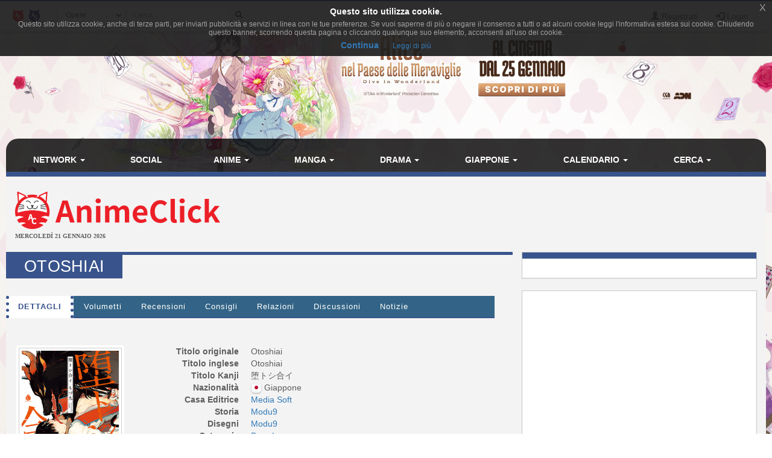

--- FILE ---
content_type: text/html; charset=UTF-8
request_url: https://www.animeclick.it/manga/45835/otoshiai
body_size: 14784
content:
<!DOCTYPE html>
<html lang="it" prefix="og: http://ogp.me/ns#">
<head>
                
    <meta charset="utf-8">
    <meta http-equiv="X-UA-Compatible" content="IE=edge">
    <meta name="viewport" content="width=device-width, initial-scale=1,minimum-scale=1">
            <META NAME="KEYWORDS" CONTENT="manga, anime, fansub, shoujo, shonen, cosplay">
        <meta property="og:site_name" content="AnimeClick.it" />
        <meta name="author" content="Associazione NewType Media">
    <link rel="alternate" type="application/rss+xml" href="/rss" />
    <link rel="canonical" href="https://www.animeclick.it/manga/45835/otoshiai" />
    <meta property="fb:app_id" content="500402340166335"/>
    <meta property="fb:pages" content="65686153848,782555735114369,1631874000357963" />
    <meta property="og:url" content="https://www.animeclick.it/manga/45835/otoshiai" />
    <meta property="og:locale" content="it_IT" />

    
    <meta name="description"
          content="Yahiro è un cacciatore di demoni dell&#039;Est che in missione incontra un demone dell&#039;Ovest. La sua lama non ha effetto sulla creatura, il quale appartiene alla...">
    <meta property="og:type" content="website"/>
    <meta property="og:title" content="Otoshiai"/>
    <meta property="og:description"
          content="Yahiro è un cacciatore di demoni dell&#039;Est che in missione incontra un demone dell&#039;Ovest. La sua lama non ha effetto sulla creatura, il quale appartiene alla categoria degli incubi, demoni che si nu..."/>
    <meta property="og:image" content="https://www.animeclick.it/immagini/manga/Otoshiai/cover/Otoshiai-cover.jpg"/>



        <link rel="icon" type="image/x-icon" href="/bundles/accommon/images/ac_favicon.ico"/>
    <link rel="apple-touch-icon" href="/bundles/accommon/images/ac-touch-icon-iphone.png">
    <link rel="apple-touch-icon" sizes="72x72" href="/bundles/accommon/images/ac-touch-icon-ipad.png" />
    <link rel="apple-touch-icon" sizes="114x114" href="/bundles/accommon/images/ac-touch-icon-iphone4.png" />
    <link rel="apple-touch-icon-precomposed" href="/bundles/accommon/images/ac-touch-icon-iphone.png"/>
    <link rel="apple-touch-icon-precomposed" sizes="72x72" href="/bundles/accommon/images/ac-touch-icon-ipad.png" />
    <link rel="apple-touch-icon-precomposed" sizes="114x114" href="/bundles/accommon/images/ac-touch-icon-iphone4.png"/>


    <title>
         Otoshiai  (Manga)  | AnimeClick.it      </title>
    <style>.instagram-media{margin:0 auto !important}</style>

    <link rel="stylesheet" href="/assets/vendors.3b1d81df.css">
    <link rel="stylesheet" href="/assets/2.f7a4d63a.css">
    <link rel="stylesheet" href="/assets/tema.f85545f1.css">
    <link rel="stylesheet" href="/assets/frontend.7eb0a311.css">

            

    <link rel="stylesheet" href="/assets/tema-ac.0f82505c.css">




                <style type="text/css">

        #page {
            display: table;
            margin: 0 auto;
            /*table-layout: fixed;*/
            width: 100%;
        }

        .td-div {
            display: table-cell;
            vertical-align: top;
            width: 80%;
        }
        
        @media screen and (max-width: 479px) {
            #page{display:block}.td-div{display:block;width:100%}
        }

        .center-content {
            padding: 0;
            margin: 0;
        }

        #main-section-menu {
            border-top-left-radius: 20px;
            border-top-right-radius: 20px;

        }

        .skin {
            margin: 0;
            padding: 0;
        }

        .top.skin {
         min-width: 180px;
        }

        .left.skin, .right.skin {
            width: 10%;
        }

        .skin a {
            display: block;
            position: relative;
            overflow: hidden;
        }

                
        body {
            background-color: white !important;
            position: relative;
            display: block;
            height: 100%;
            min-height: 100%;
            background-image: url(/immagini/campagna/skin-105803-phpQ3JPoQ.jpg);
            background-attachment: fixed;
            background-position: center 50px; /* La top bar è alta 56 px */
            -webkit-background-size: cover !important;
            -moz-background-size: cover !important;
            -o-background-size: cover !important;
            background-size: cover !important;
            z-index: 1;
        }
        
        @media screen and (max-width: 479px) {
            body {
                background-image: none;
            }
        }

        
                
        .top.skin a {
            margin: auto;
        background: url(/immagini/campagna/skin-105803-phpwZurOO.jpg) no-repeat center top / auto 180px;         height: 180px;                }

        
                
        .left.skin a {
            margin-left: auto;
        
         height: 900px;
                }

        

                
        .right.skin a {
            margin-left: auto;
        
         height: 900px;
        
        }

        
    </style>

    
                        
            <script async src="https://www.googletagmanager.com/gtag/js?id=G-1LM6HWFV55"></script>
        <script>window.dataLayer = window.dataLayer || [];function gtag(){dataLayer.push(arguments);}gtag('js', new Date());gtag('config', 'G-1LM6HWFV55');</script>
        <style>#col-main-news h2 a{color:#337ab7}</style>
</head>

<body>

    <div class="visible-xs-block" style="padding-top:5px;background-color:#fff">
            <a href="/">
        <img id="logo-img" alt="logo AnimeClick.it" src="/bundles/accommon/images/ac-logoB.jpg" class="img-responsive" style="margin:0"/>
    </a>

    </div>
    <!-- Fixed navbar -->
<nav class="navbar navbar-default navbar-fixed-top">
    <div class="container">
        <div class="navbar-header pull-left">

            <button type="button" class="navbar-toggle navbar-toggle-left collapsed navbar-toggle-button"
                    data-toggle="collapse" data-target="#nav-macro-aree"
                    aria-expanded="false" aria-controls="navbar">
                <i class="fa fa-th-large"></i>
            </button>
            <a href="/cerca"
               class="navbar-toggle navbar-toggle-left collapsed btn btn-navbar">
                <i class="fa fa-search"></i>
            </a>
            <span class="hidden-xs">
    <a href="/" class="navbar-brand">
        <img alt="Favicon" src="/bundles/accommon/images/ac-20x20.png" height="20" width="20" />
    </a>
    <a href="//www.gamerclick.it/" class="navbar-brand">
        <img alt="Favicon" src="/bundles/accommon/images/gc-20x20.png" height="20" width="20" />
    </a>
    </span>

        </div>
        <div class="navbar-left hidden-xs" id="nav-search">
            <div class="navbar-form" style="position: relative;">


    <form class="searchBar" method="get" id="searchBar" action="/cerca">
        <select id="tipo-ricerca" class="form-control input-sm" name="tipo">
            <option value="opera" selected="selected">Opere</option>
            <option value="notizia">Notizie</option>
            <option value="autore">Autore</option>
            <option value="personaggio">Personaggio</option>
            <option value="tutto">Tutto</option>
        </select>

        <div class="input-group">
            <input type="text" id="globalSearch" data-action="/cerca" name="name"
                   class="form-control input-sm" required placeholder="Cerca...">
      <span class="input-group-btn">
        <button type="submit" class="btn btn-secondary btn-sm"><i class="fa fa-search"></i></button>
      </span>
        </div>
    </form>
    <div class="incrementalSearchResultList" id="topSearchResultList"
         style="display: none;position: absolute; width: 100%;min-height: 250px"></div>
</div>

        </div>

        <div class="header-block-nav pull-right">

            <ul class="nav navbar-nav">

                                    <li><a href="/register/"><span
                                    class="glyphicon glyphicon-user"
                                    aria-hidden="true"></span>
                            Registrati</a></li>
                    <li><a href="#" class="login_trigger" data-url="/aclogin/login"><span
                                    class="glyphicon glyphicon-log-in" aria-hidden="true"></span> <span class="hidden-xs">Login</span></a></li>
                
            </ul>
        </div>

    </div>
</nav>

<div id="main-div">

    <div id="page">

        <div class="left side skin td-div hidden-xs hidden-sm hidden-md">
    <span class="top-area"></span>
    <a href="https://www.mymovies.it/film/2025/alice-nel-paese-delle-meraviglie/" target="_blank" rel="nofollow">

    </a>
</div>


        <div class="td-div">

            <div class="top skin">
    <a href="https://www.mymovies.it/film/2025/alice-nel-paese-delle-meraviglie/" target="_blank" rel="nofollow">

    </a>
</div>

                            <div class="container" id="main-section-menu">
                    
    <ul class="sidebar-offcanvas nav nav-pills nav-justified navbar-collapse collapse" id="nav-macro-aree">

        <!-- CREO PER SEMPLICITA' E CHIAREZZA  UN MENU' PER OGNI DOMINIO, SENZA FARE IF INTERNE ALLO STESSO -->
        <!-- MENU' DI ANIMECLICK.IT -->
                    <li class="dropdown"><a href="#"
                                    class="dropdown-toggle "
                                    data-toggle="dropdown">Network&nbsp;<b class="caret"></b></a>
                <ul class="dropdown-menu">
                    <li><a href="/">AnimeClick | Anime e Manga</a></li>
                    <li><a href="//www.gamerclick.it/">Gamerclick | Videogiochi</a></li>
                    <li><a href="/staff">Staff AnimeClick</a></li>
                    <li><a href="/contattaci">Contattaci</a>
                    </li>
                    <!-- <li class="divider"></li>
                    <li><a href="#">Speciali su Anime e Manga</a></li> -->
                </ul>
            </li>
            <li ><a
                        href="/social">Social</a></li>
            <li class="dropdown"><a href="#"
                                    class="dropdown-toggle "
                                    data-toggle="dropdown">Anime&nbsp;<b class="caret"></b></a>
                <ul class="dropdown-menu">
                    <li><a href="/anime"><span class="glyphicon glyphicon-home"></span>&nbsp;Anime</a>
                    </li>
                    <li class="divider"></li>
                    <li><a href="/ricerca/anime">Ricerca avanzata</a></li>
                    <li><a href="/listastreaming">Lista Streaming</a></li>
                    <li><a href="http://fansubdb.it">FansubDB.it</a></li>
                    <li>
                        <a href="/news/290-nekoawards-i-migliori-di-anime-e-manga-per-animeclickit">I
                            migliori Anime</a></li>
                </ul>
            </li>
            <li class="dropdown"><a href="#"
                                    class="dropdown-toggle "
                                    data-toggle="dropdown">Manga&nbsp;<b class="caret"></b></a>
                <ul class="dropdown-menu">
                    <li><a href="/manga"><span class="glyphicon glyphicon-home"></span>&nbsp;Manga</a>
                    </li>
                    <li class="divider"></li>
                    <li><a href="/ricerca/manga">Ricerca avanzata</a></li>
                    <li><a href="/ricerca/novel">Light Novel</a></li>
                    <li><a href="/fumetterie">Elenco Fumetterie</a></li>
                </ul>
            </li>
            <li class="dropdown"><a href="#"
                                    class="dropdown-toggle "
                                    data-toggle="dropdown">Drama&nbsp;<b class="caret"></b></a>
                <ul class="dropdown-menu">
                    <li><a href="/drama"><span class="glyphicon glyphicon-home"></span>&nbsp;Drama</a>
                    </li>
                    <li class="divider"></li>
                    <li><a href="/ricerca/drama">Ricerca avanzata</a></li>
                </ul>
            </li>
            <li class="dropdown"><a href="#"
                                    class="dropdown-toggle "
                                    data-toggle="dropdown">Giappone&nbsp;<b class="caret"></b></a>
                <ul class="dropdown-menu">
                    <li><a href="/giappone"><span class="glyphicon glyphicon-home"></span>&nbsp;Giappone</a>
                    </li>
                    <li>
                        <a href="/news/54380-corso-di-giapponese-online-per-principianti">Corso
                            di Giapponese</a></li>
                    <li><a href="http://viaggigiappone.animeclick.it/">Viaggi</a></li>
                </ul>
            </li>
            <li class="dropdown"><a href="#"
                                    class="dropdown-toggle "
                                    data-toggle="dropdown">Calendario&nbsp;<b class="caret"></b></a>
                <ul class="dropdown-menu">
                    <li><a href="/calendario"><span class="glyphicon glyphicon-home"></span>&nbsp;Calendario</a>
                    </li>
                    <li class="divider"></li>
                    <li><a href="/calendario-eventi">Eventi</a></li>
                    <li><a href="/calendario-anime">Episodi</a></li>
                    <li><a href="/calendario-manga">Uscite in fumetteria</a></li>
                </ul>
            </li>
            <li class="dropdown"><a href="#"
                                    class="dropdown-toggle "
                                    data-toggle="dropdown">Cerca&nbsp;<b class="caret"></b></a>
                <ul class="dropdown-menu">
                    <li><a href="/ricerca/anime">Anime</a></li>
                    <li><a href="/ricerca/manga">Manga</a></li>
                    <li><a href="/archivio">Notizie</a></li>
                    <li><a href="/blog">Blog</a></li>
                    <li><a href="/ricerca/novel">Light Novel</a></li>
                    <li><a href="//www.gamerclick.it/ricerca/game">Videogiochi</a></li>
                    <li><a href="/utenti">Utenti</a></li>
                </ul>
            </li>




            </ul>

                </div>
            
            <div class="container" id="page-content-div">
                                    <div class="row hidden-xs" id="logo-row-div">
                        <div class="col-xs-12 col-md-4">
                                        <a href="/">
            <img id="logo-img" alt="logo AnimeClick.it" src="/bundles/accommon/images/logo_gatto.png" />
        </a>
    <div style="font-size:10px;line-height:13px;font-weight:bold;font-family:verdana;margin:0">MERCOLEDÌ 21 GENNAIO 2026</div>
                        </div>
                        <div class="col-xs-12 col-md-8">
                            <br/>
                            <div id="banner-top-div" class="hidden-xs">
                                <div style="text-align:center">
                                                                                <ins class="adsbygoogle"
     style="display:inline-block;min-width:400px;max-width:970px;width:100%;height:90px"
     data-ad-client="ca-pub-1355827133850317"
     data-ad-slot="2125456150"></ins>
<script async src="//pagead2.googlesyndication.com/pagead/js/adsbygoogle.js"></script>	 
<script>(adsbygoogle = window.adsbygoogle || []).push({});</script>

                                                                    </div>
                            </div>
                        </div>
                    </div>
                
                    <div class="row">

        <div class="col-xs-12 col-md-8" id="col-main-opera">


            <div id="scheda-opera" itemscope itemtype="http://schema.org/Book">
                <meta itemprop="image" content="https://www.animeclick.it/immagini/manga/Otoshiai/cover/Otoshiai-cover.jpg" />
                <div class="page-header">
                    <h1 itemprop="name">Otoshiai</h1>

                    <div class="pull-right page-header-social-div">


                        <div class="social-btn">
                            <div class="g-plusone" data-size="medium"
                                 data-href="/manga/45835/otoshiai"></div>
                        </div>
                        <span class="social-btn"> <a href="https://twitter.com/share" class="twitter-share-button"
                                                     data-text="Otoshiai"></a> </span>
                        <span class="fb-like social-btn" data-href="/manga/45835/otoshiai"
                              data-layout="button_count" data-action="like" data-show-faces="true"
                              data-share="true"></span>


                    </div>

                </div>


                <ul class="nav nav-tabs" id="tabs-scheda-opera">
                    <li class='active' >
                        <a href="/manga/45835/otoshiai#dettagli" data-toggle="tab"  data-url="/manga/45835/otoshiai">Dettagli</a>
                    </li>

                    
                    

                                                                                        <li >
                            <a  href="/manga/45835/otoshi-ai/edizioni#edizioni" data-toggle="tab" data-url="/manga/45835/otoshi-ai/edizioni">Volumetti</a>
                        </li>


                    

                    <li >
                        <a id="recensioni-anchor"  href="/manga/45835/otoshi-ai/recensioni#recensioni" data-toggle="tab"
                           data-url="/manga/45835/otoshi-ai/recensioni">Recensioni</a>
                    </li>

                    
                    <li >
                        <a  href="/manga/45835/otoshi-ai/consigli#consigli" data-toggle="tab"
                           data-url="/manga/45835/otoshi-ai/consigli">Consigli</a>
                    </li>

                    <li >
                        <a  href="/manga/45835/otoshi-ai/relazioni#relazioni" data-toggle="tab"
                           data-url="/manga/45835/otoshi-ai/relazioni">Relazioni</a>
                    </li>

                    <li >
                        <a  href="/manga/45835/otoshi-ai/blog#blog" data-toggle="tab"
                           data-url="/manga/45835/otoshi-ai/blog">Discussioni</a>
                    </li>
                    <li >
                        <a  href="/manga/45835/otoshi-ai/notizie#notizie" data-toggle="tab"
                           data-url="/manga/45835/otoshi-ai/notizie">Notizie</a>
                    </li>
                </ul>

                <div class="visible-xs-block" style="margin-top:10px">
                        <ins class="adsbygoogle"
     style="display:inline-block;min-width:400px;max-width:970px;width:100%;height:90px"
     data-ad-client="ca-pub-1355827133850317"
     data-ad-slot="2125456150"></ins>
<script async src="//pagead2.googlesyndication.com/pagead/js/adsbygoogle.js"></script>	 
<script>(adsbygoogle = window.adsbygoogle || []).push({});</script>

                </div>

                <div id="tabs-dettagli" class="tab-content">
                    <div role="tabpanel" class="tab-pane active" id="dettagli">
                                                    <br />
<div class="row">
    <div class="col-xs-12 col-sm-5 col-md-4 col-lg-3">

        <div class="thumbnail thumbnail-fumetto-cover">

            <a href="/immagini/manga/Otoshiai/cover/Otoshiai-cover.jpg" data-lightbox-group="lightbox-group1">
                <img id="coverImg" class="img-responsive center-block cover-opera"
                     src="/immagini/manga/Otoshiai/cover/Otoshiai-cover-thumb.jpg"
                     alt="copertina" />
            </a>
        </div>
            <div>
            <span><a target="_blank" href="https://mangayo.it/r/animeclick/45835?term=otoshiai&utm_source=animeclick&utm_medium=scheda_opera" title='Cerca su MangaYo!'><img src='/bundles/accommon/images/MangaYo3.svg' height='35'></a></span>
        </div>
        <br />
    </div>
    <div class="col-xs-12 col-sm-7 col-md-8 col-lg-9">
        <dl class="dl-horizontal">
                        <dt>Titolo originale</dt>
            <dd><span itemprop="name">Otoshiai</span></dd>
            
                        <dt>Titolo inglese</dt>
            <dd><span itemprop="name">Otoshiai</span></dd>
            
            
                        <dt>Titolo Kanji</dt>
            <dd><span itemprop="name">堕トシ合イ</span></dd>
            
                            <dt>Nazionalit&agrave;</dt>
                <dd>
                                        <img class="img-flag" src="/immagini/bandiere/16/JP.png" alt="bandiera nazione"/>
                                        <span  itemprop="contentLocation" itemscope itemtype="http://schema.org/Place">
                    <span itemprop="name"> Giappone</span>
                    </span></dd>
            
                                                            <dt>Casa Editrice</dt>
                    <dd>
                        <span itemprop="creator" itemscope itemtype="http://schema.org/Organization">
                         <span itemprop="name"><a href="/autore/50134/media-soft" title="Vai alla scheda dell'autore.">Media Soft</a></span>
                        </span>
                    </dd>
                                    <dt>Storia</dt>
                    <dd>
                        <span itemprop="creator" itemscope itemtype="http://schema.org/Person">
                         <span itemprop="name"><a href="/autore/84588/modu9" title="Vai alla scheda dell'autore.">Modu9</a></span>
                        </span>
                    </dd>
                                    <dt>Disegni</dt>
                    <dd>
                        <span itemprop="creator" itemscope itemtype="http://schema.org/Person">
                         <span itemprop="name"><a href="/autore/84588/modu9" title="Vai alla scheda dell'autore.">Modu9</a></span>
                        </span>
                    </dd>
                            
            <dt>Categoria</dt>
            <dd>
                                                            <a title="Ricerca opere in questa categoria" href="/esplora/manga/categoria/Boys%20Love"> Boys Love</a>&nbsp;
                                                </dd>
            <dt>Genere</dt>
            <dd>
                                                            <a title="Ricerca opere con di questo genere" href="/esplora/manga/genere/Smut">
                            <span itemprop="genre">Smut</span></a>&nbsp;
                                            <a title="Ricerca opere con di questo genere" href="/esplora/manga/genere/Soprannaturale">
                            <span itemprop="genre">Soprannaturale</span></a>&nbsp;
                                                </dd>
                        <dt>Anno</dt>
            <dd><meta itemprop="datePublished" content="2018-01-01" />
                <a title="Ricerca opere dello stesso anno" href="/esplora/manga/anno/2018">
                    2018
                </a>
                 - 2019            </dd>
            
            
            
            
            <dt>
                                    Volumi
                
            </dt>
            <dd>1</dd>

            
                            <dt>Capitoli</dt>
                <dd>7</dd>
            
                        <dt>Stato in patria</dt>
            <dd>
                                    completato
                            </dd>
            
                            <dt>Stato in Italia</dt>
                <dd>
                                            inedito
                                    </dd>
            
            
            <dt>Disponibilit&agrave;</dt>
            <dd>

                Nessuna                            </dd>

            
            
            <dt>Valutazione cc</dt>
            <dd>
                <span itemprop="aggregateRating" itemscope itemtype="http://schema.org/AggregateRating">
                    <meta itemprop="bestRating" content="10" />
					<meta itemprop="worstRating" content="1" />
                    <strong>
                        <span itemprop="ratingValue" content="0.000" >
                            0,000
                        </span>
                    </strong>&nbsp;
                                            (#19336 in manga)&nbsp;(<span itemprop="ratingCount">0</span> valutazioni con 0&nbsp;<a style="cursor: pointer;" href="/manga/45835/otoshi-ai/recensioni" rel="nofollow">recensioni</a>)
                                        &nbsp;<a href="/news/57496-come-sono-calcolate-le-valutazioni-delle-opere-del-network"><img align="absmiddle" class="img-flag" src="/bundles/accommon/images/help_opera.png" alt="Calcolo della valutazione" alt="Calcolo della valutazione"/></a>
                </span>
            </dd>

                                    <dt>Opinioni</dt>
            <dd>
                                    <a style="cursor: pointer;" href="/manga/45835/otoshi-ai/edizioni">
                                <span class="label label-success"><i class="glyphicon glyphicon-thumbs-up"></i>&nbsp;0</span>
                <span class="label label-warning"><i class="glyphicon glyphicon-hand-right"></i>&nbsp;0</span>
                <span class="label label-danger"><i class="glyphicon glyphicon-thumbs-down"></i>&nbsp;0</span>
                                                                                    </a> - <strong>0,00%</strong> promosso
            </dd>
            

            
                            <dt>Serializzato su</dt>
                <dd>
                                            <a title="Charles Mag" href="/rivista/1112/charles-mag" itemprop="keywords">Charles Mag</a>&nbsp;
                                    </dd>
            
            
                        <dt>Immagini</dt>
            <dd>6  (by LismyXD)</dd>
            
                                                <dt>Tag generici</dt>
                    <dd>
                                                    <a title="Ricerca per tag" href="/manga/tags/demoni" itemprop="keywords">Demoni</a>&nbsp;
                                                    <a title="Ricerca per tag" href="/manga/tags/relazione-umano-non-umano" itemprop="keywords">Relazione-umano-non-umano</a>&nbsp;
                                                    <a title="Ricerca per tag" href="/manga/tags/cacciatori-di-demoni" itemprop="keywords">Cacciatori-di-demoni</a>&nbsp;
                                                    <a title="Ricerca per tag" href="/manga/tags/stupro-violenza-sessuale" itemprop="keywords">Stupro-violenza-sessuale</a>&nbsp;
                                                    <a title="Ricerca per tag" href="/manga/tags/nemici-diventano-amanti" itemprop="keywords">Nemici-diventano-amanti</a>&nbsp;
                                            </dd>
                            
            

            <dt>Nella tua lista</dt>
            <dd id="lista-opera-dd">
                                    Per utilizzare la tua lista personale devi essere <a href="/register/" title="Registrati al sito!">registrato</a>.
                            </dd>


            <dt>Nelle liste come</dt>
            <dd>
                                    0 In lettura,
                    0 Completo,
                    0 Pausa,
                    0 Sospeso,
                    0 Da rileggere,
                    2 Da leggere
                                                </dd>

        </dl>
    </div>
</div> <!-- fine dettagli opera -->

<br />
    
<br />

    <div id="trama-div" itemprop="description" >
    <strong>Trama:</strong> Yahiro è un cacciatore di demoni dell'Est che in missione incontra un demone dell'Ovest. La sua lama non ha effetto sulla creatura, il quale appartiene alla categoria degli incubi, demoni che si nutrono dell'energia vitale degli umani tramite rapporti sessuali. Yahiro viene così impossessato dal demone, che solo lui riesce a vedere e che pare non volerlo lasciare in pace.
</div>



<br />
<div id="recensione-div">


<form name="invia_recensione" method="post" action="/postarece/Fumetto/45835" id="invia_recensione" novalidate="novalidate">


<div id="form-recensione" class="panel panel-default">

    <div class="panel-body">

        <p class="text-center">
            Per favore spendete 5 minuti per darci una mano, se siete registrati potrete anche guadagnare dai
            <strong>3
                ai 10 punti</strong> utente.
            Le <strong>recensioni sono moderate</strong>, leggete il <a href="/news/55234-vademecum-del-buon-recensore" target="_blank">vademecum del
                recensore</a> per non rischiare di vedervela disattivata.
            Mi raccomando, leggetelo ;-)
        </p>
        <hr/>


        <div class="form-inline">
            <div class="form-group has-error">
                <label class="control-label">Utente</label>

                                    <input type="text" id="invia_recensione_nome_autore" name="invia_recensione[nome_autore]" required="required" class="form-control input-sm" />&nbsp;
                    <div class="form-help"></div>
                

            </div>
            
            <div class="form-group ">
                <label class="control-label">Email (facoltativo):</label>
                <input type="email" id="invia_recensione_email_autore" name="invia_recensione[email_autore]" required="required" class="form-control input-sm" />&nbsp;
                
            </div>
                    </div>


        <br/>

        <div class="form-group ">
            <label class="control-label">Recensione (almeno 500 caratteri):</label>
            <textarea id="invia_recensione_testo" name="invia_recensione[testo]" required="required" class="form-control " rows="3" onfocus="$(this).animate({rows: 15}, 500);" onkeyup="AC.Utils.countChar(this,&#039;#caratteri&#039;)" spellcheck="true"></textarea>
            <div class="form-help"> 
                <span class="pull-right">
                                Caratteri <span id="caratteri">0</span></span>
            </div>
        </div>

        <div class="form-inline row">
                            <div class="col-md-6">
                    <div class="form-group ">
                        <img class="captcha_image" id="captcha_69714dc2d9940" src="[data-uri]" alt="" title="captcha" width="130" height="50" /><input type="text" id="invia_recensione_captcha" name="invia_recensione[captcha]" required="required" />
                        
                    </div>
                </div>
                        <div class="col-md-6">

                
                <div class="form-group ">
                    <label  class="control-label">Episodi Visti:</label>
                    <input type="text" id="invia_recensione_episodi_visti" name="invia_recensione[episodi_visti]" required="required" class="form-control input-sm" maxlength="3" size="3" value="0" />
                    
                </div>

                
                <div class="form-group">
                    <label  class="control-label">Voto:</label>
                    <select id="invia_recensione_voto" name="invia_recensione[voto]" class="form-control input-sm"><option value="1.0">1</option><option value="1.5">1,5</option><option value="2.0">2</option><option value="2.5">2,5</option><option value="3.0">3</option><option value="3.5">3,5</option><option value="4.0">4</option><option value="4.5">4,5</option><option value="5.0">5</option><option value="5.5">5,5</option><option value="6.0">6</option><option value="6.5">6,5</option><option value="7.0">7</option><option value="7.5">7,5</option><option value="8.0">8</option><option value="8.5">8,5</option><option value="9.0">9</option><option value="9.5">9,5</option><option value="10.0">10</option></select>
                    
                </div>


            </div>
        </div>

    </div>
    <div class="panel-footer">

        <button type="submit" data-loading-text="Attendere..." class="btn btn-primary">
            <i class="fa fa-paper-plane-o fa-fw"></i>&nbsp;Invia
        </button>

    </div>

</div>

<input type="hidden" id="invia_recensione__token" name="invia_recensione[_token]" value="e3918eb062f.ino_1pqneo79Hfv3KUk4Oc3PQIWQDCpBwSvtTTs5oWI.yTZmrKveCN6Lc5-5Tj8Kf7z_KsSmZ3tzo3i5LEp42FrMMAmZ4p8f4aJ0iA" />
</form>


</div>
                <div class="visible-xs-block" style="margin-top:1%">
                        <script async src="//pagead2.googlesyndication.com/pagead/js/adsbygoogle.js"></script>
<!-- Quadrato anime/manga -->
<ins class="adsbygoogle"
     style="display:inline-block;width:300px;height:250px"
     data-ad-client="ca-pub-1355827133850317"
     data-ad-slot="2468271324"></ins>
<script>
(adsbygoogle = window.adsbygoogle || []).push({});
</script>

                </div>                
                    

<br />
<div id="anteprime-div" class="row row-same-hight grid">
            <div class="col-lg-4 col-md-4 col-xs-6 grid-item">
            <div class="thumbnail thumbnail-fumetto">

                    <a href="/immagini/manga/Otoshi_Ai/gallery_original/Otoshi_Ai-6348a5d32fbb9.jpg" data-lightbox-group="lightbox-group1" itemprop="thumbnailurl">
                        <img class="img-responsive img-rounded" src="/immagini/manga/Otoshi_Ai/gallery/Otoshi_Ai-6348a5d32fbb9.jpg"
                             alt="Otoshiai"/></a>

            </div>
        </div>
            <div class="col-lg-4 col-md-4 col-xs-6 grid-item">
            <div class="thumbnail thumbnail-fumetto">

                    <a href="/immagini/manga/Otoshiai/gallery_original/Otoshiai-6348a2675787e.jpg" data-lightbox-group="lightbox-group1" itemprop="thumbnailurl">
                        <img class="img-responsive img-rounded" src="/immagini/manga/Otoshiai/gallery/Otoshiai-6348a2675787e.jpg"
                             alt="Otoshiai"/></a>

            </div>
        </div>
            <div class="col-lg-4 col-md-4 col-xs-6 grid-item">
            <div class="thumbnail thumbnail-fumetto">

                    <a href="/immagini/manga/Otoshiai/gallery_original/Otoshiai-6348a2676ad37.jpg" data-lightbox-group="lightbox-group1" itemprop="thumbnailurl">
                        <img class="img-responsive img-rounded" src="/immagini/manga/Otoshiai/gallery/Otoshiai-6348a2676ad37.jpg"
                             alt="Otoshiai"/></a>

            </div>
        </div>
            <div class="col-lg-4 col-md-4 col-xs-6 grid-item">
            <div class="thumbnail thumbnail-fumetto">

                    <a href="/immagini/manga/Otoshiai/gallery_original/Otoshiai-6348a2678c998.jpg" data-lightbox-group="lightbox-group1" itemprop="thumbnailurl">
                        <img class="img-responsive img-rounded" src="/immagini/manga/Otoshiai/gallery/Otoshiai-6348a2678c998.jpg"
                             alt="Otoshiai"/></a>

            </div>
        </div>
            <div class="col-lg-4 col-md-4 col-xs-6 grid-item">
            <div class="thumbnail thumbnail-fumetto">

                    <a href="/immagini/manga/Otoshiai/gallery_original/Otoshiai-6348a2679d403.jpg" data-lightbox-group="lightbox-group1" itemprop="thumbnailurl">
                        <img class="img-responsive img-rounded" src="/immagini/manga/Otoshiai/gallery/Otoshiai-6348a2679d403.jpg"
                             alt="Otoshiai"/></a>

            </div>
        </div>
            <div class="col-lg-4 col-md-4 col-xs-6 grid-item">
            <div class="thumbnail thumbnail-fumetto">

                    <a href="/immagini/manga/Otoshiai/gallery_original/Otoshiai-6348a26779b57.jpg" data-lightbox-group="lightbox-group1" itemprop="thumbnailurl">
                        <img class="img-responsive img-rounded" src="/immagini/manga/Otoshiai/gallery/Otoshiai-6348a26779b57.jpg"
                             alt="Otoshiai"/></a>

            </div>
        </div>
    </div>

                                            </div>

                    
                    
                    <div role="tabpanel" class="tab-pane " id="edizioni">
                                            </div>

                    
                    <div role="tabpanel" class="tab-pane " id="recensioni">
                                            </div>

                                        <div role="tabpanel" class="tab-pane " id="consigli">
                                            </div>
                    <div role="tabpanel" class="tab-pane " id="relazioni">
                                            </div>
                    <div role="tabpanel" class="tab-pane " id="blog">
                                            </div>
                    <div role="tabpanel" class="tab-pane " id="notizie">
                                            </div>
                </div>
            </div>
        </div>
        <div class="hidden-xs hidden-sm col-md-4">
            <div class="row">
    <div class="col-md-12 col-lg-12">
        <div class="panel panel-default">
            <div class="panel-heading"></div>
            <div class="panel-body">
                <div class="row">
                    <div class="col-md-12 col-lg-12">
                                            </div>
                </div>
            </div>
        </div>
    </div>
</div>

            <!-- banner -->
            <div class="panel panel-warning">

                <div class="panel-body text-center">
                    <div class="row">
                                            </div>
                    <div class="row">
                            <script async src="//pagead2.googlesyndication.com/pagead/js/adsbygoogle.js"></script>
<!-- Quadrato anime/manga -->
<ins class="adsbygoogle"
     style="display:inline-block;width:300px;height:250px"
     data-ad-client="ca-pub-1355827133850317"
     data-ad-slot="2468271324"></ins>
<script>
(adsbygoogle = window.adsbygoogle || []).push({});
</script>

                    </div>
                </div>
            </div>

            <div class="row">
                <div class="col-md-6 col-lg-6">
                                            
                                    </div>
                <div class="col-md-6 col-lg-6">
                                             <div class="row">
                    <div class="col-md-12">
                
    

<div class="thumbnail thumbnail-opera thumbnail-animazione" title="The World God Only Knows - Magical Star Kanon 100%">
    <a href="/anime/4495/the-world-god-only-knows-2013-oad">
        <img class="img-responsive center-block cover-no-found" src="/images/serie/TheWorldGodOnlyKnows2013OAD/TheWorldGodOnlyKnows2013OAD-cover-thumb.jpg"
             alt="The World God Only Knows - Magical Star Kanon 100%"/>
    </a>

    <div class="caption text-center">
        <h5>
            <a href="/anime/4495/the-world-god-only-knows-2013-oad">
                The World God Only Knows - Magical Star Kanon 100%</a></h5>
    </div>


</div>

                                                                </div>
                    <div class="col-md-12">
                
    

<div class="thumbnail thumbnail-opera thumbnail-novel" title="Yubiwa no Eranda Konyakusha">
    <a href="/novel/33169/yubiwa-no-eranda-konyakusha">
        <img class="img-responsive center-block cover-no-found" src="/immagini/novel/Yubiwa_no_Eranda_Konyakusha/cover/Yubiwa_no_Eranda_Konyakusha-cover-thumb.jpg"
             alt="Yubiwa no Eranda Konyakusha"/>
    </a>

    <div class="caption text-center">
        <h5>
            <a href="/novel/33169/yubiwa-no-eranda-konyakusha">
                Yubiwa no Eranda Konyakusha</a></h5>
    </div>


</div>

                                                            <div align="center">
                                                                <script async src="//pagead2.googlesyndication.com/pagead/js/adsbygoogle.js"></script>
<!-- Prova responsive -->
<ins class="adsbygoogle"
     style="display:block"
     data-ad-client="ca-pub-1355827133850317"
     data-ad-slot="2125456150"
     data-ad-format="auto"></ins>
<script>
(adsbygoogle = window.adsbygoogle || []).push({});
</script>

                                                    </div>
                        <br />
                                                </div>
                    <div class="col-md-12">
                
    

<div class="thumbnail thumbnail-opera thumbnail-fumetto" title="Magical Girl of the End">
    <a href="/manga/14695/mahou-shoujo-of-the-end">
        <img class="img-responsive center-block cover-no-found" src="/images/manga/MahouShoujooftheEnd/MahouShoujooftheEnd1-thumb.jpg"
             alt="Magical Girl of the End"/>
    </a>

    <div class="caption text-center">
        <h5>
            <a href="/manga/14695/mahou-shoujo-of-the-end">
                Magical Girl of the End</a></h5>
    </div>


</div>

                                                                </div>
            </div>


                                    </div>
            </div>

        </div>

    </div>

                <a href="https://www.animeclick.it/manga/45835/otoshiai#" class="scrollup" style="display: none;" title="Trapassa i cieli con la tua trivella!">Torna su</a>
            </div>

                            <div class="container" id="footer" >

    <div class="social-div">
     <a rel="alternate" type="application/rss+xml"  class="sb-round sb-rss" href="/rss"><i title="RSS" class="fa fa-fw fa-rss"></i></a>
            <a class="sb-round sb-fb" href="https://www.facebook.com/pages/AnimeClickit/65686153848"><i title="Facebook" class="fa fa-fw fa-facebook"></i></a>
        <a class="sb-round sb-tw" href="https://twitter.com/AnimeClick"><i title="Twitter" class="fa fa-fw fa-twitter"></i></a>
        <a class="sb-round sb-yt" href="https://www.youtube.com/channel/UCxvmtIMSYmnfyQCe24Jh7ZA"><i title="Youtube" class="fa fa-fw fa-youtube"></i></a>
        <a class="sb-round sb-twc" href="https://www.twitch.tv/animeclickit"><i title="Twitch" class="fab fa-twitch"></i></a>
        <a class="sb-round sb-pi" href="https://www.pinterest.com/animeclickit/"><i title="Pinterest" class="fa fa-fw fa-pinterest-p"></i></a>
        <a class="sb-round sb-ig" href="http://instagram.com/animeclick_official"><i title="Instagram" class="fa fa-fw fa-instagram"></i></a>
        <a class="sb-round sb-tt" href="https://www.tiktok.com/@animeclick_official?lang=en"><i title="Tiktok" class="fab fa-tiktok"></i></a>
        <a class="sb-round sb-tw" href="https://t.me/animeclick1"><i title="Telegram" class="fa fa-fw fa-telegram"></i></a>


    </div>

            AnimeClick.it è un sito amatoriale gestito dall'associazione culturale NO PROFIT  <strong><a  href="http://www.antme.it/">Associazione NewType Media</a></strong>.
        L'Associazione NewType Media, così come il sito AnimeClick.it da essa gestito, non perseguono alcun fine di lucro,
        e ai sensi del L.n. 383/2000 tutti i proventi delle attività svolte sono destinati allo svolgimento delle attività
        istituzionali statutariamente previste, ed in nessun caso possono essere divisi fra gli associati, anche in forme indirette.
        <a href="/privacy">Privacy policy</a>.
</div>
            
        </div>
        <div class="right side skin td-div hidden-xs hidden-sm hidden-md">
    <span class="top-area"></span>
    <a href="https://www.mymovies.it/film/2025/alice-nel-paese-delle-meraviglie/" target="_blank"  rel="nofollow"></a>
</div>

    </div>
</div>

    <style>
    .ce-banner{background-color:rgba(25,25,25,.9);color:#efefef;padding:5px 20px;font-size:12px;line-height:1.2em;text-align:center;z-index:9999999;position:fixed;top:0;left:0;right:0;display:block}.ce-dismiss{font-size:16px;font-weight:100;line-height:1;color:#a2a2a2;filter:alpha(opacity=20);position:absolute;font-family:helvetica,arial,verdana,sans-serif;top:0;right:0;padding:5px 10px}
    </style>
    <script id="ce-banner-html" type="text/plain">
        <div style="font-size:1.2em;font-weight:700;padding:7px;color:#fff;">Questo sito utilizza cookie.</div>
        <div style="color:#a2a2a2;">Questo sito utilizza cookie, anche di terze parti, per inviarti pubblicità e servizi in linea con le tue preferenze. Se vuoi saperne di più o negare il consenso a tutti o ad alcuni cookie leggi l'informativa estesa sui cookie. Chiudendo questo banner, scorrendo questa pagina o cliccando qualunque suo elemento, acconsenti all'uso dei cookie.</div>
        <div style="padding:7px 0 5px;">
        <a href="#" class="ce-accept" style="margin:0 10px;font-weight:700;font-size:14px;">Continua</a>
        <a href="/privacy" target="_blank" style="margin:0 10px;font-weight:400;font-size:12px;">Leggi di più</a>
        </div>
        <a href="#" class="ce-dismiss">X</a>
    </script>
    <script src="/bundles/accommon/js/cookies-enabler.min.js"></script>
    <script>COOKIES_ENABLER.init({eventScroll: true,clickOutside: true,cookieName: 'AC_EU_COOKIE_LAW_CONSENT'});</script>
<script src="/assets/runtime.a62e363b.js"></script><script src="/assets/0.3f997e3a.js"></script><script src="/assets/1.3a4c533f.js"></script><script src="/assets/vendors.987f5e4c.js"></script>
<script src="/assets/2.a69633a9.js"></script><script src="/assets/vendors_frontend.a5aec47c.js"></script>
<script src="/assets/frontend.971489fd.js"></script>
<script src="/bundles/accommon/js/cookies.min.js"></script>
<script>
    $(document).ready ( function(){
        try {
            var resolution = screen.width + 'x' + screen.height;
            var viewportRes = $(window).width() + 'x' + $(window).height();
            Cookies.set('AC_SCREEN_RESOLUTION', resolution);
            Cookies.set('AC_VIEWPORT_RESOLUTION', viewportRes);
        }
        catch(err) {
            // discard
        }

        var mentionInputs = $("input[data-mention]");
        var mentionTextareas = $("textarea[data-mention]");
        if(mentionInputs.length > 0 || mentionTextareas.length > 0){
            $.ajax({
                url: '/commenti/lista-tag',
                success: function(data){
                    mentionInputs.mention({
                        users: data,
                        queryBy: ['name']
                    });

                    mentionTextareas.mention({
                        users: data,
                        queryBy: ['name']
                    });
                }
            });
        }
    });
</script>



    <style>.top.skin{opacity:0} @media (max-width: 480px) {.top.skin{opacity:1}}</style>
    <script>$(document).ready(function() { $(".skin").on("click", function() { gtag('event', 'skin', {'event_category': 'External Link','event_label': 'Alice nel paese delle meraviglie'}); }); });</script>

    <script type="text/javascript">
        var no_cover = '/bundles/accommon/images/locandina_not_found.jpg';
    </script>

    <script type="text/javascript">

        var rowsEpisodi;
        var rowsEdizioni
        function calculatePagination() {


            rowsEpisodi = $('#table-episodi tr').length;
            rowsEdizioni = $('#table-edizioni tr').length;
            
                if (rowsEpisodi > 50) {
                    AC.OperaDettaglio.paginaElenco('#table-episodi', [{"bSearchable": true, "sortable": false}, {
                        "bSearchable": false,
                        "sortable": false
                    }, {"bSearchable": false, "sortable": false}, {
                        "bSearchable": false,
                        "sortable": false
                    }, {"bSearchable": false, "sortable": false}]);
                }
                if (rowsEdizioni > 10) {


                    AC.OperaDettaglio.paginaElencoEdizioni('#table-edizioni', [
                        {"bSearchable": true, "sortable": false, "visible": false},
                        {"bSearchable": false, "sortable": false},
                        {"bSearchable": false, "sortable": false},
                        {"bSearchable": false, "sortable": false},
                        {"bSearchable": false, "sortable": false},
                        {"bSearchable": false, "sortable": false},
                        {"bSearchable": false, "sortable": false},
                        {"bSearchable": false, "sortable": false}
                    ]);
                }
                    }

        function abbonamentoCollana(e) {
            let target = this;
            let action = $(this).data('action');
            let id = $(target).data("id");
            var abbonato = !$(target).data("abbonato");
            $.post(action, { id: id, abbonato: abbonato },
                function (r) {
                    let result = $.parseJSON(r);
                    if (result.ok) {
                        if (abbonato)
                            $(target).data("abbonato", true).attr("data-abbonato", true).attr('checked', true );
                        else
                            $(target).data("abbonato", false).attr("data-abbonato", false).removeAttr('checked');
                    } else
                        alert(result.message);
                }
            )
        }

        $(document).ready(function () {

            var popped = ('state' in window.history && window.history.state !== null), initialURL = location.href;

            calculatePagination();

            var $anchorSchedaOpera = $('#tabs-scheda-opera');
            // Bindo un'altra funzione all'evento
            $("a",$anchorSchedaOpera).on('shown.bs.tab', function (e) {

                // aggiorno la barra degli indirizzi

                if(history.pushState) {
                    var baseUrl = '/manga/45835/otoshiai';
                    if (this.hash !== '#dettagli') {

                        var urlToPush = baseUrl + this.hash.replace("#", "/");
                        history.pushState({page:urlToPush}, null, urlToPush);
                    } else
                        history.pushState({page:baseUrl}, null, baseUrl);
                }
            });

            $(window).bind('popstate', function(event){

                // Ignore inital popstate that some browsers fire on page load
                var initialPop = !popped && location.href == initialURL;
                popped = true;
                if (initialPop) return;

                console.log('Popstate');

                // By the time popstate has fired, location.pathname has been changed
                window.location.href = location.pathname;


            });


            $("a",$anchorSchedaOpera).on('shown.bs.tab', function (e) {
                e.preventDefault();

                $(this).unbind(e);

                var url = $(this).attr("data-url");
                var href = this.hash;
                var pane = $(this);

                // ajax load from data-url
                $(href).load(url, function (result) {


                    calculatePagination();

                    pane.tab('show');

                    AC.OperaDettaglio.initRelazioni();
                    $(".paginate-me").paginateMe();
                    AC.OperaDettaglio.polliciAndamentoChart();
                    $("img.lazy").lazyload({effect: "fadeIn", placeholder: ""});
                    $(".ks-container").on("click", ".cbox-abbona", abbonamentoCollana);
                });
            });

            $(".ks-container").on("click", ".cbox-abbona", abbonamentoCollana);

            AC.Social.initCalendario();
            AC.OperaDettaglio.rememberTab();
            AC.OperaDettaglio.initInviaRecensioneAjax();
            AC.OperaDettaglio.initListaOpera();
            AC.OperaDettaglio.initBlogOpera();
            AC.OperaDettaglio.initSoPerfectGallery();
            AC.OperaDettaglio.initNewsOpera();

        });

    </script>

    <script id="template-consigli" type="x-tmpl-mustache">

    <div>
    <input type="hidden" id="opera_a_cui_consigliare" name="opera_a_cui_consigliare" value={{ id }} />
    <p>Consiglia un'altra opera a chi è piaciuto questo titolo!
       Ti preghiamo di <strong>non cosigliare un sequel, prequel o spin-off</strong>, e possibilmente nemmeno <strong>opere dello stesso autore</strong>.</p>
       
       <p class="text-info">Successivamente, aggiorna la pagina per vedere il tuo consiglio. </p>
       
       <div class="form-group">
            <label class="control-label">Le tue opere</label>
            <input type="text" id="opera_consigliata" name="opera_consigliata" required="required" class="form-control">
       </div>
       <br />
       <div class="row" id="consigliati-div" />

    </div>
 

</script>
<script id="template-opera-box" type="x-tml-mustache">

<div class="col-xs-4" id="consiglio_{{ id_consiglio }}">
    <div class="thumbnail thumbnail-opera thumbnail-animazione">
        <div class="pull-right div-remove-thumb"><a class="btn-remove-thumb" href="#" data-id-consiglio="{{ id_consiglio }}"><i class="glyphicon glyphicon-remove" /></a></div>
        <img class="img-responsive cover-no-found" src="{{ cover }}" alt="{{ titolo }}">


    <div class="caption text-center">
        <h5>
            <a href="#">{{ titolo }}</a></h5>
    </div>
    </div>
    </div>
 
</script>
<script id="tpl-mediaRow" type="x-tmpl-mustache">
    
    <div class="media">
        <div class="media-left">
            <img class="media-object" width="64" src="{{ cover }}" alt="{{ titolo }}">
        </div>
        <div class="media-body">
            <h4 class="media-heading">{{ titolo }}</h4>
            {{ tipo }}
        </div>
    </div>
    
</script>
<script type="text/javascript">
    $(document).ready(function () {


        $(document.body).on("click", ".cons-opera", function (e) {
            e.preventDefault();

            var template = $("#template-consigli").html();
            Mustache.parse(template);
            var rendered = Mustache.render(template, {id: $(this).data("opera-id")});

            bootbox.hideAll();// Chiudo eventuali finestre aperte
            bootbox.dialog({
                message: rendered,
                title: "Consiglia Opere",
                backdrop: true,
                onEscape: function () {
                },
                buttons: {
                    main: {
                        label: "Chiudi",
                        className: "btn-default backBtn",
                        callback: function () {
                            $('.backBtn').parents('.bootbox:first').modal('hide');
                            return false;
                        }
                    }
                }
            });

        });

        $(document.body).on("click", ".btn-remove-thumb", function (e) {
            e.preventDefault();
            var id_consiglio = $(this).data("id-consiglio");
            $.post('/profilo/lista-opera/ajax/consiglia-opera/rimuovi',{'id': id_consiglio} , function(data) {
                var response = $.parseJSON(data);
                if(response.ok) {
                    $("#consiglio_"+id_consiglio).fadeOut("normal", function() {
                        $(this).remove();
                    });
                }
            });
        });

        $(document.body).on("show.bs.modal", function () {

            var ricercaOperaUrl = "/profilo/lista-opera/ajax/consiglia-opera/cerca";
            var opera = $("#opera_a_cui_consigliare").val();
            getOperaConsigliateUtente(opera);
            var tipoOpera = 'manga';
            $("#opera_consigliata").select2({
                minimumInputLength: 2,
                ajax: {
                    url: ricercaOperaUrl,
                    dataType: "json",
                    data: function (term, page) {
                        return {
                            q: term,
                            remove_id: opera,
                            tipo : tipoOpera
                        };
                    },
                    results: function (data, page) {
                        return {
                            results: data, text: 'titolo'
                        };
                    }
                },
                dropdownCssClass: "bigdrop",
                formatResult: function (opera) {
                    var template = $("#tpl-mediaRow").html();
                    var r = Mustache.render(template, opera);
                    return r;
                },
                formatSelection: function (opera) {
                    return opera.titolo;
                }
            }).on("change", function (e) {
                $.post('/profilo/lista-opera/ajax/consiglia-opera/aggiungi',{'opera': opera , 'opera_consigliata' : e.added.id} , function(data) {
                    var response = $.parseJSON(data);
                    if(response.ok) {
                        var template = $("#template-opera-box").html();
                        Mustache.parse(template);
                        e.added.id_consiglio = response.data;
                        var rendered = Mustache.render(template,e.added);
                        $(rendered).hide().appendTo("#consigliati-div").fadeIn();
                    }
                });

            });
        });

        $(document.body).on("click", ".rec-opera", function (e) {
            e.preventDefault();

        });

        function getOperaConsigliateUtente(opera) {
             $.post('/profilo/lista-opera/ajax/consiglia-opera/consigliate',{'opera': opera} , function(r) {
                    r = $.parseJSON(r);
                    if(r.ok) {
                        var template = $("#template-opera-box").html();
                        Mustache.parse(template);

                        $.each( r.data,function( index, value ) {
                          var rendered = Mustache.render(template,value);
                          $(rendered).hide().appendTo("#consigliati-div").fadeIn();
                        });


                    }
             });
        }

    });

</script>


</body>
</html>


--- FILE ---
content_type: text/html; charset=UTF-8
request_url: https://www.animeclick.it/manga/45835/otoshiai
body_size: 6192
content:
<br />
<div class="row">
    <div class="col-xs-12 col-sm-5 col-md-4 col-lg-3">

        <div class="thumbnail thumbnail-fumetto-cover">

            <a href="/immagini/manga/Otoshiai/cover/Otoshiai-cover.jpg" data-lightbox-group="lightbox-group1">
                <img id="coverImg" class="img-responsive center-block cover-opera"
                     src="/immagini/manga/Otoshiai/cover/Otoshiai-cover-thumb.jpg"
                     alt="copertina" />
            </a>
        </div>
            <div>
            <span><a target="_blank" href="https://mangayo.it/r/animeclick/45835?term=otoshiai&utm_source=animeclick&utm_medium=scheda_opera" title='Cerca su MangaYo!'><img src='/bundles/accommon/images/MangaYo3.svg' height='35'></a></span>
        </div>
        <br />
    </div>
    <div class="col-xs-12 col-sm-7 col-md-8 col-lg-9">
        <dl class="dl-horizontal">
                        <dt>Titolo originale</dt>
            <dd><span itemprop="name">Otoshiai</span></dd>
            
                        <dt>Titolo inglese</dt>
            <dd><span itemprop="name">Otoshiai</span></dd>
            
            
                        <dt>Titolo Kanji</dt>
            <dd><span itemprop="name">堕トシ合イ</span></dd>
            
                            <dt>Nazionalit&agrave;</dt>
                <dd>
                                        <img class="img-flag" src="/immagini/bandiere/16/JP.png" alt="bandiera nazione"/>
                                        <span  itemprop="contentLocation" itemscope itemtype="http://schema.org/Place">
                    <span itemprop="name"> Giappone</span>
                    </span></dd>
            
                                                            <dt>Casa Editrice</dt>
                    <dd>
                        <span itemprop="creator" itemscope itemtype="http://schema.org/Organization">
                         <span itemprop="name"><a href="/autore/50134/media-soft" title="Vai alla scheda dell'autore.">Media Soft</a></span>
                        </span>
                    </dd>
                                    <dt>Storia</dt>
                    <dd>
                        <span itemprop="creator" itemscope itemtype="http://schema.org/Person">
                         <span itemprop="name"><a href="/autore/84588/modu9" title="Vai alla scheda dell'autore.">Modu9</a></span>
                        </span>
                    </dd>
                                    <dt>Disegni</dt>
                    <dd>
                        <span itemprop="creator" itemscope itemtype="http://schema.org/Person">
                         <span itemprop="name"><a href="/autore/84588/modu9" title="Vai alla scheda dell'autore.">Modu9</a></span>
                        </span>
                    </dd>
                            
            <dt>Categoria</dt>
            <dd>
                                                            <a title="Ricerca opere in questa categoria" href="/esplora/manga/categoria/Boys%20Love"> Boys Love</a>&nbsp;
                                                </dd>
            <dt>Genere</dt>
            <dd>
                                                            <a title="Ricerca opere con di questo genere" href="/esplora/manga/genere/Smut">
                            <span itemprop="genre">Smut</span></a>&nbsp;
                                            <a title="Ricerca opere con di questo genere" href="/esplora/manga/genere/Soprannaturale">
                            <span itemprop="genre">Soprannaturale</span></a>&nbsp;
                                                </dd>
                        <dt>Anno</dt>
            <dd><meta itemprop="datePublished" content="2018-01-01" />
                <a title="Ricerca opere dello stesso anno" href="/esplora/manga/anno/2018">
                    2018
                </a>
                 - 2019            </dd>
            
            
            
            
            <dt>
                                    Volumi
                
            </dt>
            <dd>1</dd>

            
                            <dt>Capitoli</dt>
                <dd>7</dd>
            
                        <dt>Stato in patria</dt>
            <dd>
                                    completato
                            </dd>
            
                            <dt>Stato in Italia</dt>
                <dd>
                                            inedito
                                    </dd>
            
            
            <dt>Disponibilit&agrave;</dt>
            <dd>

                Nessuna                            </dd>

            
            
            <dt>Valutazione cc</dt>
            <dd>
                <span itemprop="aggregateRating" itemscope itemtype="http://schema.org/AggregateRating">
                    <meta itemprop="bestRating" content="10" />
					<meta itemprop="worstRating" content="1" />
                    <strong>
                        <span itemprop="ratingValue" content="0.000" >
                            0,000
                        </span>
                    </strong>&nbsp;
                                            (#19336 in manga)&nbsp;(<span itemprop="ratingCount">0</span> valutazioni con 0&nbsp;<a style="cursor: pointer;" href="/manga/45835/otoshi-ai/recensioni" rel="nofollow">recensioni</a>)
                                        &nbsp;<a href="/news/57496-come-sono-calcolate-le-valutazioni-delle-opere-del-network"><img align="absmiddle" class="img-flag" src="/bundles/accommon/images/help_opera.png" alt="Calcolo della valutazione" alt="Calcolo della valutazione"/></a>
                </span>
            </dd>

                                    <dt>Opinioni</dt>
            <dd>
                                    <a style="cursor: pointer;" href="/manga/45835/otoshi-ai/edizioni">
                                <span class="label label-success"><i class="glyphicon glyphicon-thumbs-up"></i>&nbsp;0</span>
                <span class="label label-warning"><i class="glyphicon glyphicon-hand-right"></i>&nbsp;0</span>
                <span class="label label-danger"><i class="glyphicon glyphicon-thumbs-down"></i>&nbsp;0</span>
                                                                                    </a> - <strong>0,00%</strong> promosso
            </dd>
            

            
                            <dt>Serializzato su</dt>
                <dd>
                                            <a title="Charles Mag" href="/rivista/1112/charles-mag" itemprop="keywords">Charles Mag</a>&nbsp;
                                    </dd>
            
            
                        <dt>Immagini</dt>
            <dd>6  (by LismyXD)</dd>
            
                                                <dt>Tag generici</dt>
                    <dd>
                                                    <a title="Ricerca per tag" href="/manga/tags/demoni" itemprop="keywords">Demoni</a>&nbsp;
                                                    <a title="Ricerca per tag" href="/manga/tags/relazione-umano-non-umano" itemprop="keywords">Relazione-umano-non-umano</a>&nbsp;
                                                    <a title="Ricerca per tag" href="/manga/tags/cacciatori-di-demoni" itemprop="keywords">Cacciatori-di-demoni</a>&nbsp;
                                                    <a title="Ricerca per tag" href="/manga/tags/stupro-violenza-sessuale" itemprop="keywords">Stupro-violenza-sessuale</a>&nbsp;
                                                    <a title="Ricerca per tag" href="/manga/tags/nemici-diventano-amanti" itemprop="keywords">Nemici-diventano-amanti</a>&nbsp;
                                            </dd>
                            
            

            <dt>Nella tua lista</dt>
            <dd id="lista-opera-dd">
                                    Per utilizzare la tua lista personale devi essere <a href="/register/" title="Registrati al sito!">registrato</a>.
                            </dd>


            <dt>Nelle liste come</dt>
            <dd>
                                    0 In lettura,
                    0 Completo,
                    0 Pausa,
                    0 Sospeso,
                    0 Da rileggere,
                    2 Da leggere
                                                </dd>

        </dl>
    </div>
</div> <!-- fine dettagli opera -->

<br />
    
<br />

    <div id="trama-div" itemprop="description" >
    <strong>Trama:</strong> Yahiro è un cacciatore di demoni dell'Est che in missione incontra un demone dell'Ovest. La sua lama non ha effetto sulla creatura, il quale appartiene alla categoria degli incubi, demoni che si nutrono dell'energia vitale degli umani tramite rapporti sessuali. Yahiro viene così impossessato dal demone, che solo lui riesce a vedere e che pare non volerlo lasciare in pace.
</div>



<br />
<div id="recensione-div">


<form name="invia_recensione" method="post" action="/postarece/Fumetto/45835" id="invia_recensione" novalidate="novalidate">


<div id="form-recensione" class="panel panel-default">

    <div class="panel-body">

        <p class="text-center">
            Per favore spendete 5 minuti per darci una mano, se siete registrati potrete anche guadagnare dai
            <strong>3
                ai 10 punti</strong> utente.
            Le <strong>recensioni sono moderate</strong>, leggete il <a href="/news/55234-vademecum-del-buon-recensore" target="_blank">vademecum del
                recensore</a> per non rischiare di vedervela disattivata.
            Mi raccomando, leggetelo ;-)
        </p>
        <hr/>


        <div class="form-inline">
            <div class="form-group has-error">
                <label class="control-label">Utente</label>

                                    <input type="text" id="invia_recensione_nome_autore" name="invia_recensione[nome_autore]" required="required" class="form-control input-sm" />&nbsp;
                    <div class="form-help"></div>
                

            </div>
            
            <div class="form-group ">
                <label class="control-label">Email (facoltativo):</label>
                <input type="email" id="invia_recensione_email_autore" name="invia_recensione[email_autore]" required="required" class="form-control input-sm" />&nbsp;
                
            </div>
                    </div>


        <br/>

        <div class="form-group ">
            <label class="control-label">Recensione (almeno 500 caratteri):</label>
            <textarea id="invia_recensione_testo" name="invia_recensione[testo]" required="required" class="form-control " rows="3" onfocus="$(this).animate({rows: 15}, 500);" onkeyup="AC.Utils.countChar(this,&#039;#caratteri&#039;)" spellcheck="true"></textarea>
            <div class="form-help"> 
                <span class="pull-right">
                                Caratteri <span id="caratteri">0</span></span>
            </div>
        </div>

        <div class="form-inline row">
                            <div class="col-md-6">
                    <div class="form-group ">
                        <img class="captcha_image" id="captcha_69714dc552132" src="[data-uri]" alt="" title="captcha" width="130" height="50" /><input type="text" id="invia_recensione_captcha" name="invia_recensione[captcha]" required="required" />
                        
                    </div>
                </div>
                        <div class="col-md-6">

                
                <div class="form-group ">
                    <label  class="control-label">Episodi Visti:</label>
                    <input type="text" id="invia_recensione_episodi_visti" name="invia_recensione[episodi_visti]" required="required" class="form-control input-sm" maxlength="3" size="3" value="0" />
                    
                </div>

                
                <div class="form-group">
                    <label  class="control-label">Voto:</label>
                    <select id="invia_recensione_voto" name="invia_recensione[voto]" class="form-control input-sm"><option value="1.0">1</option><option value="1.5">1,5</option><option value="2.0">2</option><option value="2.5">2,5</option><option value="3.0">3</option><option value="3.5">3,5</option><option value="4.0">4</option><option value="4.5">4,5</option><option value="5.0">5</option><option value="5.5">5,5</option><option value="6.0">6</option><option value="6.5">6,5</option><option value="7.0">7</option><option value="7.5">7,5</option><option value="8.0">8</option><option value="8.5">8,5</option><option value="9.0">9</option><option value="9.5">9,5</option><option value="10.0">10</option></select>
                    
                </div>


            </div>
        </div>

    </div>
    <div class="panel-footer">

        <button type="submit" data-loading-text="Attendere..." class="btn btn-primary">
            <i class="fa fa-paper-plane-o fa-fw"></i>&nbsp;Invia
        </button>

    </div>

</div>

<input type="hidden" id="invia_recensione__token" name="invia_recensione[_token]" value="04.IRIcTLrEza7S52olzctluMJVtYzsBhLojP9Rz3_FNus.Yl5FNou9v_6kiQ5rqr1X_rNl383abUPa7qwFrg6ET9NnWCoDwvyowY2OGQ" />
</form>


</div>
                <div class="visible-xs-block" style="margin-top:1%">
                        <script async src="//pagead2.googlesyndication.com/pagead/js/adsbygoogle.js"></script>
<!-- Quadrato anime/manga -->
<ins class="adsbygoogle"
     style="display:inline-block;width:300px;height:250px"
     data-ad-client="ca-pub-1355827133850317"
     data-ad-slot="2468271324"></ins>
<script>
(adsbygoogle = window.adsbygoogle || []).push({});
</script>

                </div>                
                    

<br />
<div id="anteprime-div" class="row row-same-hight grid">
            <div class="col-lg-4 col-md-4 col-xs-6 grid-item">
            <div class="thumbnail thumbnail-fumetto">

                    <a href="/immagini/manga/Otoshi_Ai/gallery_original/Otoshi_Ai-6348a5d32fbb9.jpg" data-lightbox-group="lightbox-group1" itemprop="thumbnailurl">
                        <img class="img-responsive img-rounded" src="/immagini/manga/Otoshi_Ai/gallery/Otoshi_Ai-6348a5d32fbb9.jpg"
                             alt="Otoshiai"/></a>

            </div>
        </div>
            <div class="col-lg-4 col-md-4 col-xs-6 grid-item">
            <div class="thumbnail thumbnail-fumetto">

                    <a href="/immagini/manga/Otoshiai/gallery_original/Otoshiai-6348a2675787e.jpg" data-lightbox-group="lightbox-group1" itemprop="thumbnailurl">
                        <img class="img-responsive img-rounded" src="/immagini/manga/Otoshiai/gallery/Otoshiai-6348a2675787e.jpg"
                             alt="Otoshiai"/></a>

            </div>
        </div>
            <div class="col-lg-4 col-md-4 col-xs-6 grid-item">
            <div class="thumbnail thumbnail-fumetto">

                    <a href="/immagini/manga/Otoshiai/gallery_original/Otoshiai-6348a2676ad37.jpg" data-lightbox-group="lightbox-group1" itemprop="thumbnailurl">
                        <img class="img-responsive img-rounded" src="/immagini/manga/Otoshiai/gallery/Otoshiai-6348a2676ad37.jpg"
                             alt="Otoshiai"/></a>

            </div>
        </div>
            <div class="col-lg-4 col-md-4 col-xs-6 grid-item">
            <div class="thumbnail thumbnail-fumetto">

                    <a href="/immagini/manga/Otoshiai/gallery_original/Otoshiai-6348a2678c998.jpg" data-lightbox-group="lightbox-group1" itemprop="thumbnailurl">
                        <img class="img-responsive img-rounded" src="/immagini/manga/Otoshiai/gallery/Otoshiai-6348a2678c998.jpg"
                             alt="Otoshiai"/></a>

            </div>
        </div>
            <div class="col-lg-4 col-md-4 col-xs-6 grid-item">
            <div class="thumbnail thumbnail-fumetto">

                    <a href="/immagini/manga/Otoshiai/gallery_original/Otoshiai-6348a2679d403.jpg" data-lightbox-group="lightbox-group1" itemprop="thumbnailurl">
                        <img class="img-responsive img-rounded" src="/immagini/manga/Otoshiai/gallery/Otoshiai-6348a2679d403.jpg"
                             alt="Otoshiai"/></a>

            </div>
        </div>
            <div class="col-lg-4 col-md-4 col-xs-6 grid-item">
            <div class="thumbnail thumbnail-fumetto">

                    <a href="/immagini/manga/Otoshiai/gallery_original/Otoshiai-6348a26779b57.jpg" data-lightbox-group="lightbox-group1" itemprop="thumbnailurl">
                        <img class="img-responsive img-rounded" src="/immagini/manga/Otoshiai/gallery/Otoshiai-6348a26779b57.jpg"
                             alt="Otoshiai"/></a>

            </div>
        </div>
    </div>


--- FILE ---
content_type: text/html; charset=utf-8
request_url: https://www.google.com/recaptcha/api2/aframe
body_size: 260
content:
<!DOCTYPE HTML><html><head><meta http-equiv="content-type" content="text/html; charset=UTF-8"></head><body><script nonce="VNLeolCPqUXRN-PUBLvDlw">/** Anti-fraud and anti-abuse applications only. See google.com/recaptcha */ try{var clients={'sodar':'https://pagead2.googlesyndication.com/pagead/sodar?'};window.addEventListener("message",function(a){try{if(a.source===window.parent){var b=JSON.parse(a.data);var c=clients[b['id']];if(c){var d=document.createElement('img');d.src=c+b['params']+'&rc='+(localStorage.getItem("rc::a")?sessionStorage.getItem("rc::b"):"");window.document.body.appendChild(d);sessionStorage.setItem("rc::e",parseInt(sessionStorage.getItem("rc::e")||0)+1);localStorage.setItem("rc::h",'1769033159261');}}}catch(b){}});window.parent.postMessage("_grecaptcha_ready", "*");}catch(b){}</script></body></html>